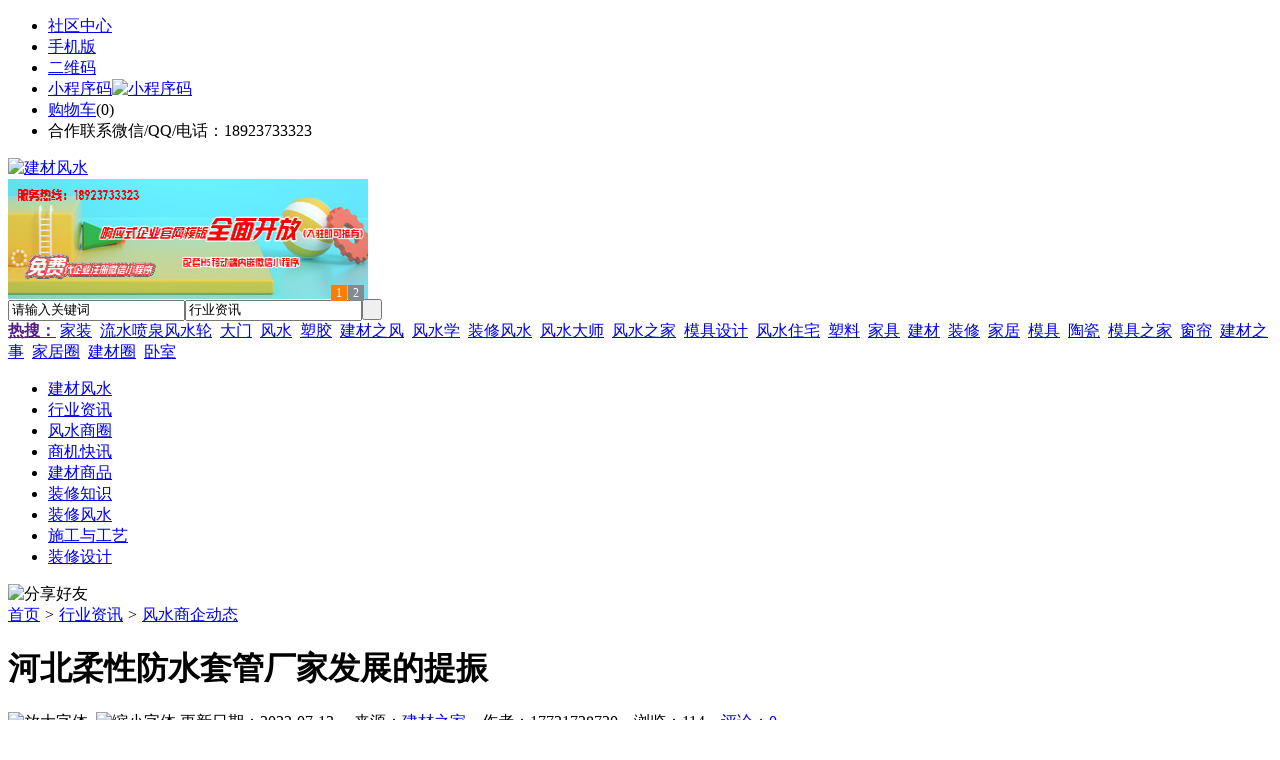

--- FILE ---
content_type: text/html;charset=UTF-8
request_url: https://f-7.cn/news/show-50577.html
body_size: 10503
content:
<!doctype html>
<html>
<head>
<meta charset="UTF-8"/>
<title>河北柔性防水套管厂家发展的提振_风水商企动态_行业资讯_建材风水</title>
<meta name="keywords" content="河北柔性防水套管厂家发展的提振,五金,交电,风水商企动态"/>
<meta name="description" content="柔性防水套管行业的发展太过于依赖下游产业发展带来的提振了，从柔性防水套管行业的发展模式来分析，新市场的开创、新技术的革新对于柔性防水套管行业的发展来说是必须实行的。在实施的同时也不能完全脱离下游产业的发展带来的提振，要稳重创新、开创新市场。　　　　　　现在所谓的&ldquo;救市&rdquo;，无非就是放松限购限贷，让有资金的人能够买第二套第三套房产；或者限制降价，政府对降价超过15%的企业就要进"/>
<meta http-equiv="mobile-agent" content="format=html5;url=https://m.f-7.cn/news/show-50577.html">
<meta name="generator" content="BoYi"/>
<link rel="shortcut icon" type="image/x-icon" href="https://f-7.cn/favicon.ico"/>
<link rel="bookmark" type="image/x-icon" href="https://f-7.cn/favicon.ico"/>
<link rel="archives" title="建材风水" href="https://f-7.cn/archiver/"/>
<link rel="stylesheet" type="text/css" href="https://f-7.cn/skin/boyi/style.css"/>
<link rel="stylesheet" type="text/css" href="https://f-7.cn/skin/boyi/boyi.css"/>
<link rel="stylesheet" type="text/css" href="https://f-7.cn/skin/boyi/article.css"/>
<!--[if lte IE 6]>
<link rel="stylesheet" type="text/css" href="https://f-7.cn/skin/boyi/ie6.css"/>
<![endif]-->
<script type="text/javascript">window.onerror=function(){return true;}</script><script type="text/javascript" src="https://f-7.cn/lang/zh-cn/lang.js"></script>
<script type="text/javascript" src="https://f-7.cn/file/script/config.js"></script>
<!--[if lte IE 9]><!-->
<script type="text/javascript" src="https://f-7.cn/file/script/jquery-1.5.2.min.js"></script>
<!--<![endif]-->
<!--[if (gte IE 10)|!(IE)]><!-->
<script type="text/javascript" src="https://f-7.cn/file/script/jquery-2.1.1.min.js"></script>
<!--<![endif]-->
<script type="text/javascript" src="https://f-7.cn/file/script/common.js"></script>
<script type="text/javascript" src="https://f-7.cn/file/script/page.js"></script>
<script type="text/javascript" src="https://f-7.cn/file/script/jquery.lazyload.js"></script><script type="text/javascript">
GoMobile('https://m.f-7.cn/news/show-50577.html');
var searchid = 21;
</script>
</head>
<body>
<div class="head" id="head">
<div class="head_m">
<div class="head_r" id="destoon_member"></div>
<div class="head_l">
<ul>
<li class="h_fav"><a href="https://f-7.cn/mobile/bbs/" target=_blank>社区中心</a></li>
<li class="h_mobile"><a href="javascript:Dmobile();">手机版</a></li><li class="h_qrcode"><a href="javascript:Dqrcode();">二维码</a></li>              <li id="mainCon"><a class="h_mobile thumbnail" href="#">小程序码<img src="https://f-7.cn/skin/boyi/image/xiao+gong.jpg" width="360" height="150" alt="小程序码" /></a></li>
<li class="h_cart"><a href="https://f-7.cn/member/cart.php">购物车</a>(<span class="head_t" id="destoon_cart">0</span>)</li>              <li class="f_red">合作联系微信/QQ/电话：18923733323</li>
</ul>
</div>
</div>
</div>
<div class="m head_s" id="destoon_space"></div>
<div class="m"><div id="search_tips" style="display:none;"></div></div>
<div id="destoon_qrcode" style="display:none;"></div><div class="m">
<div id="search_module" style="display:none;" onMouseOut="Dh('search_module');" onMouseOver="Ds('search_module');">
<ul>
<li onClick="setModule('21','行业资讯')">行业资讯</li><li onClick="setModule('18','风水商圈')">风水商圈</li><li onClick="setModule('23','商机快讯')">商机快讯</li><li onClick="setModule('5','建材商品')">建材商品</li></ul>
</div>
</div>
<div class="m">
<div class="logo f_l"><a href="https://f-7.cn/"><img src="https://f-7.cn/skin/boyi/image/logo.png" width="280" height="110" alt="建材风水"/></a></div><span class="logo-r"><script type="text/javascript" src="https://f-7.cn/file/script/slide.js"></script><div id="slide_a35" class="slide" style="width:360px;height:120px;">
<a href="https://www.jc68.com/" target="_blank"><img src="https://bybc.cn/ad/jc68ad.jpg" width="360" height="120" alt=""/></a>
<a href="https://www.jc68.com/" target="_blank"><img src="https://bybc.cn/ad/ad20-3.jpg" width="360" height="120" alt=""/></a>
</div>
<script type="text/javascript">new dslide('slide_a35');</script>
</span>
<form id="destoon_search" action="https://f-7.cn/news/search.php" onSubmit="return Dsearch(1);">
<input type="hidden" name="moduleid" value="21" id="destoon_moduleid"/>
<input type="hidden" name="spread" value="0" id="destoon_spread"/>
<div class="head_search">
<div>
<input name="kw" id="destoon_kw" type="text" class="search_i" value="请输入关键词" onFocus="if(this.value=='请输入关键词') this.value='';" onKeyUp="STip(this.value);" autocomplete="off" x-webkit-speech speech/><input type="text" id="destoon_select" class="search_m" value="行业资讯" readonly onFocus="this.blur();" onClick="$('#search_module').fadeIn('fast');"/><input type="submit" value=" " class="search_s"/>
</div>
</div>
<div class="head_search_kw f_l">
<a href="" onClick="Dsearch_adv();return false;"><strong>热搜：</strong></a>
<span id="destoon_word"><a href="https://f-7.cn/news/search.php?kw=%E5%AE%B6%E8%A3%85">家装</a>&nbsp; <a href="https://f-7.cn/news/search.php?kw=%E6%B5%81%E6%B0%B4%E5%96%B7%E6%B3%89%E9%A3%8E%E6%B0%B4%E8%BD%AE">流水喷泉风水轮</a>&nbsp; <a href="https://f-7.cn/news/search.php?kw=%E5%A4%A7%E9%97%A8">大门</a>&nbsp; <a href="https://f-7.cn/news/search.php?kw=%E9%A3%8E%E6%B0%B4">风水</a>&nbsp; <a href="https://f-7.cn/news/search.php?kw=%E5%A1%91%E8%83%B6">塑胶</a>&nbsp; <a href="https://f-7.cn/news/search.php?kw=%E5%BB%BA%E6%9D%90%E4%B9%8B%E9%A3%8E">建材之风</a>&nbsp; <a href="https://f-7.cn/news/search.php?kw=%E9%A3%8E%E6%B0%B4%E5%AD%A6">风水学</a>&nbsp; <a href="https://f-7.cn/news/search.php?kw=%E8%A3%85%E4%BF%AE%E9%A3%8E%E6%B0%B4">装修风水</a>&nbsp; <a href="https://f-7.cn/news/search.php?kw=%E9%A3%8E%E6%B0%B4%E5%A4%A7%E5%B8%88">风水大师</a>&nbsp; <a href="https://f-7.cn/news/search.php?kw=%E9%A3%8E%E6%B0%B4%E4%B9%8B%E5%AE%B6">风水之家</a>&nbsp; <a href="https://f-7.cn/news/search.php?kw=%E6%A8%A1%E5%85%B7%E8%AE%BE%E8%AE%A1">模具设计</a>&nbsp; <a href="https://f-7.cn/news/search.php?kw=%E9%A3%8E%E6%B0%B4%E4%BD%8F%E5%AE%85">风水住宅</a>&nbsp; <a href="https://f-7.cn/news/search.php?kw=%E5%A1%91%E6%96%99">塑料</a>&nbsp; <a href="https://f-7.cn/news/search.php?kw=%E5%AE%B6%E5%85%B7">家具</a>&nbsp; <a href="https://f-7.cn/news/search.php?kw=%E5%BB%BA%E6%9D%90">建材</a>&nbsp; <a href="https://f-7.cn/news/search.php?kw=%E8%A3%85%E4%BF%AE">装修</a>&nbsp; <a href="https://f-7.cn/news/search.php?kw=%E5%AE%B6%E5%B1%85">家居</a>&nbsp; <a href="https://f-7.cn/news/search.php?kw=%E6%A8%A1%E5%85%B7">模具</a>&nbsp; <a href="https://f-7.cn/news/search.php?kw=%E9%99%B6%E7%93%B7">陶瓷</a>&nbsp; <a href="https://f-7.cn/news/search.php?kw=%E6%A8%A1%E5%85%B7%E4%B9%8B%E5%AE%B6">模具之家</a>&nbsp; <a href="https://f-7.cn/news/search.php?kw=%E7%AA%97%E5%B8%98">窗帘</a>&nbsp; <a href="https://f-7.cn/news/search.php?kw=%E5%BB%BA%E6%9D%90%E4%B9%8B%E4%BA%8B">建材之事</a>&nbsp; <a href="https://f-7.cn/news/search.php?kw=%E5%AE%B6%E5%B1%85%E5%9C%88">家居圈</a>&nbsp; <a href="https://f-7.cn/news/search.php?kw=%E5%BB%BA%E6%9D%90%E5%9C%88">建材圈</a>&nbsp; <a href="https://f-7.cn/news/search.php?kw=%E5%8D%A7%E5%AE%A4">卧室</a>&nbsp; </span></div>
</form>
  </div>
<div class="c_b"></div>
</div>
<div class="menu_out">
  <div id="nv" class="menu">
<ul class="m"><li><a href="https://f-7.cn/"><span>建材风水</span></a></li><li class="menuon"><a href="https://f-7.cn/news/"><span>行业资讯</span></a></li><li><a href="https://f-7.cn/club/"><span>风水商圈</span></a></li><li><a href="https://f-7.cn/info/"><span>商机快讯</span></a></li><li><a href="https://f-7.cn/sell/"><span>建材商品</span></a></li><li><a href="/news/list-6.html"><span>装修知识</span></a></li><li><a href="/news/list-5.html"><span>装修风水</span></a></li><li><a href="/news/list-7.html"><span>施工与工艺</span></a></li><li><a href="/news/list-8.html"><span>装修设计</span></a></li></ul>
</div>
</div>
<div class="m b20" id="headb"></div><script type="text/javascript">var module_id= 21,item_id=50577,content_id='content',img_max_width=800;</script>
<div class="m">
<div class="nav"><div><img src="https://f-7.cn/skin/boyi/image/ico-share.png" class="share" title="分享好友" onclick="Dshare(21, 50577);"/></div><a href="https://f-7.cn/">首页</a> <i>&gt;</i> <a href="https://f-7.cn/news/">行业资讯</a> <i>&gt;</i> <a href="https://f-7.cn/news/list-11.html">风水商企动态</a><span class="f_r"><marquee scrollamount="6" width="300px"> </marquee></span></div>
<div class="b5 bd-t"></div>
</div>
<div class="m m3">
<div class="m3l">
      <h1 class="title" id="title">河北柔性防水套管厂家发展的提振</h1>
<div class="info"><span class="f_r"><img src="https://f-7.cn/skin/boyi/image/ico-zoomin.png" width="16" height="16" title="放大字体" class="c_p" onclick="fontZoom('+', 'article');"/>&nbsp;&nbsp;<img src="https://f-7.cn/skin/boyi/image/ico-zoomout.png" width="16" height="16" title="缩小字体" class="c_p" onclick="fontZoom('-', 'article');"/></span>
更新日期：2023-07-13&nbsp;&nbsp;&nbsp;&nbsp;
来源：<a href="https://www.jc68.com/" target="_blank">建材之家</a>&nbsp;&nbsp;&nbsp;&nbsp;作者：17731738730&nbsp;&nbsp;&nbsp;&nbsp;浏览：<span id="hits">114</span>&nbsp;&nbsp;&nbsp;&nbsp;<a href="https://f-7.cn/comment/index-htm-mid-21-itemid-50577.html">评论：0</a>&nbsp;&nbsp;&nbsp;&nbsp;</div>
<div class="introduce">核心提示：柔性防水套管行业的发展太过于依赖下游产业发展带来的提振了，从柔性防水套管行业的发展模式来分析，新市场的开创、新技术的革新对于柔性防水套管行业的发展来说是必须实行的。在实施的同时也不能完全脱离下游产业的发展带来的提振，要稳重创新、开创新市场。　　　　　　现在所谓的&ldquo;救市&rdquo;，无非就是放松限购限贷，让有资金的人能够买第二套第三套房产；或者限制降价，政府对降价超过15%的企业就要进</div>      <div class="content">
  <h3><a href="https://f-7.cn/news/show-52233.html" target="_blank"><strong>华阳装修公司、成都泰达装饰工程有限公司-主页</strong></a></h3>
推荐简介：让我们出类拔萃的，不只是超越德国的品质标准，更有真正全现代的流程一体化服务，与竭诚精进、为您服务的初心。态度德国人更严谨，格调比法国人浪漫，除了装饰家，我们还营造爱！优惠咨询；***本文相关词条解释装饰词目：装饰装饰[Decorate；Dress up；Embellish；Trim；Grace] 指一般人日常生活中的化妆打扮交语速装束。——《玉台新咏·古诗为焦仲卿妻作》装饰的解释为：对特定的建筑物......
</div>
<div id="content"><div class="content" id="article">柔性<a href="https://m.jc68.com/shuini/" target="_blank"><strong class="keylink">防水</strong></a>套管行业的发展太过于依赖下游产业发展带来的提振了，从柔性防水套管行业的发展模式来分析，新市场的开创、新技术的革新对于柔性防水套管行业的发展来说是必须实行的。在实施的同时也不能完全脱离下游产业的发展带来的提振，要稳重创新、开创新市场。<br /><br />现在所谓的&ldquo;救市&rdquo;，无非就是放松限购限贷，让有资金的人能够买第二套第三套房产；或者限制降价，政府对降价超过15%的企业就要进行干预；再者就是降低人口准入的门槛，甚至以房子作为条件，以户口吸引购房。而这几种情况对现在已经无力购房的刚需者，既然现在买不起，价格不回落，还是买不起；这样的救市只能吸引两种人，一种是本地有钱人，二是想以买房取得某城市户口的外地有钱人。但这两种人毕竟数量有限，所以顶多把房地产的泡沫吹得稍大一点、稍长一点罢了，难以对整个楼市产生全面、持久的拉动作用。所以我公司认为房价回落了，更多的人买的起了，就会有更多人去买，市场就会回暖。还是需要政府的调控不能放松，这样市场回暖后，我公司生产的柔性防水套管、橡胶接头、波纹补偿器等管道配件设备也会有更好的发展空间。<br /><br />比如各个专业井道的面积分配布置既要节省建筑面积，也要满足各专业管路安装的空间要求，方便各专业之间的搭配配合；配电房、<a href="https://m.jc68.com/jixie/" target="_blank"><strong class="keylink">水泵</strong></a>房、<a href="https://m.jc68.com/dianqi/" target="_blank"><strong class="keylink">空调</strong></a>机房、<a href="https://m.jc68.com/anfang/" target="_blank"><strong class="keylink">监控</strong></a>中心等管路集中地设备房位置的选取应尽量靠近建筑物中心，各类管道从中心，各类管道设施在建筑空间各个局面的设计分布要预先做好专业间的沟通，对管路的空间布置进行统一的规划，达成共同遵守的分布排位规则。例如，在各类管路交叉比较多的地方，从左到右专业间的沟通，对管路空间布置进行统一的规划，达成共同遵守的分布排位规则。<br /><br />近年来，随着我国经济快速发展，各个城市都在修建高层或超高层建筑，为了提高这些建筑的利用空间，设计人员会将管道干管、水池、水泵房集中设置在地下室，此时会出现管道穿越楼面屋面以及各种墙面的情况，这就需要设计人员做好地下室<a href="https://m.jc68.com/boli/" target="_blank"><strong class="keylink">外墙</strong></a>的防水套管的安装和套管与管道之间的缝隙处理。如果处理的不够好，就会造成建筑物外观的破坏，同时会引起管道的渗水。而柔性防水套管能有效的预防渗漏现象的发生，因此在建筑给排水工程中被广泛的应用。<br /><br />特别是柔性防水套管的加工及制作分工应按流水作业法进行分工，即在加工场安排对柔性防水套管加工技术精通的技术工人，专门从事柔性防水套管的加工制作，施工员对加工人员进行制作交底，柔性防水套管加工工人按要求制作柔性防水套管及柔性防水套管支架并检验直到合格，并对已做好符合要求的柔性防水套管及支架标识进行保存。由技术管理人员向专门柔性防水套管安装的技术工人进行柔性防水套管安装技术交底，按施工图及已标识制作完成的柔性防水套管及支架通过材料运输班搬运至施工现场进行安装，安装完成当日进行检查，当一部分安装完成后，由技术管理人员会同建设单位代表、监理单位进行验收，并用相应表格记录。<br /><br /><br /><br />相关<a href="https://m.jc68.com/" target="_blank"><strong class="keylink">建材</strong></a>词条解释：<br /><br />套管<br /><br />套管规格：8-1240×1-200mm标准：API SPEC 5CT —— 美国石油学会标准用途：用于油井用套管和油管的无缝<a href="https://m.jc68.com/bancai/" target="_blank"><strong class="keylink">钢管</strong></a>主要生产<a href="https://m.jc68.com/bancai/" target="_blank"><strong class="keylink">钢管</strong></a>牌号：J55、K55、N80、L80、P110等<br /><br />柔性<br /><br />指快速、低成本地从提供一种产品或服务转换为提供另一种产品或服务的能力。<br /><br />防水<br /><br />词语释义【词目】防水【拼音】fángshuǐ【英文名】waterproof,waterproofing【释义】犹防川。《史记·周本纪》：“召公曰：‘是鄣之也。防民之口，甚於防水。’”《国语》作“防川”。详细解释1、使某些物品防水的行为或过程.2、已经具有防水的情况.3、一些可以导致防水的事物（如处理或涂盖）<br /><br /></div>
      <div class="content"><center><img src="https://f-7.cn/skin/boyi/image/xiao+gong.jpg" alt="小程序码" /></center></div>
      </div>
<div class="b20 c_b">&nbsp;</div>
<div class="award"><div onclick="Go('https://f-7.cn/member/award.php?mid=21&itemid=50577');">打赏</div></div>                     <div class="np">
                <ul>
                <li><strong>下一篇：</strong><a href="https://f-7.cn/news/show-50583.html" title="促进绿色建材生产和应用行动方案出台">促进绿色建材生产和应用行动方案出台</a>
</li>
                <li><strong>上一篇：</strong><a href="https://f-7.cn/news/show-50576.html" title="提醒管材切割行业玩家：我有更好的装备">提醒管材切割行业玩家：我有更好的装备</a>
</li>
                </ul>
                </div>
                <div class="b10">&nbsp;</div>
                     <div class="head-txt"><span><a href="https://f-7.cn/sell/" target=_bank>更多<i>&gt;</i></a></span><strong>文章标签：<a href="https://f-7.cn/news/search.php?kw=%E4%BA%94%E9%87%91" target="_blank" class="b">五金</a>
<a href="https://f-7.cn/news/search.php?kw=%E4%BA%A4%E7%94%B5" target="_blank" class="b">交电</a>
</strong></div>
 <div class="b20"></div>
      <div class="head-txt"><span><a href="https://f-7.cn/news/search.php?kw=%E4%BA%94%E9%87%91">更多<i>&gt;</i></a></span><strong>同类行业资讯</strong></div>
<div class="related"><table width="100%">
<tr><td width="50%"><a href="https://f-7.cn/news/show-52223.html" title="只买性价比高的索菲科塑料气动隔膜泵">&#8226; 只买性价比高的索菲科塑料气动隔膜泵</a></td>
<td width="50%"><a href="https://f-7.cn/news/show-51585.html" title="雨季东莞防水补漏维修公司">&#8226; 雨季东莞防水补漏维修公司</a></td>
</tr><tr><td width="50%"><a href="https://f-7.cn/news/show-51457.html" title="电厂优选玻璃鳞片胶泥厂家">&#8226; 电厂优选玻璃鳞片胶泥厂家</a></td>
<td width="50%"><a href="https://f-7.cn/news/show-51423.html" title="选煤厂车间筛分破碎系统粉尘治理对策 除尘干雾抑尘系统">&#8226; 选煤厂车间筛分破碎系统粉尘治理对策 除尘干雾</a></td>
</tr><tr><td width="50%"><a href="https://f-7.cn/news/show-51332.html" title="干雾抑尘 防尘技术设备专业厂商就选huanling科技">&#8226; 干雾抑尘 防尘技术设备专业厂商就选huanling科</a></td>
<td width="50%"><a href="https://f-7.cn/news/show-51255.html" title="新中式吊灯安装都有哪些步骤？">&#8226; 新中式吊灯安装都有哪些步骤？</a></td>
</tr><tr><td width="50%"><a href="https://f-7.cn/news/show-51164.html" title="平顶山挤塑板正佳2019年挤塑板报价">&#8226; 平顶山挤塑板正佳2019年挤塑板报价</a></td>
<td width="50%"><a href="https://f-7.cn/news/show-50969.html" title="水泵常见故障及排除方法">&#8226; 水泵常见故障及排除方法</a></td>
</tr><tr><td width="50%"><a href="https://f-7.cn/news/show-50962.html" title="老板，你们家羽毛球馆灯太刺眼了？">&#8226; 老板，你们家羽毛球馆灯太刺眼了？</a></td>
<td width="50%"><a href="https://f-7.cn/news/show-50935.html" title="羽毛球馆照明的基本要求有哪些？">&#8226; 羽毛球馆照明的基本要求有哪些？</a></td>
</tr></table>
</div>
<div id="comment_div" style="display:;">
<div class="head-txt"><span><a href="https://f-7.cn/comment/index-htm-mid-21-itemid-50577.html"><b id="comment_count" class="px16 f_red">0</b> 条</a></span><strong>相关评论</strong></div>
<div class="c_b" id="comment_main"><div></div></div>
</div>
<script type="text/javascript" src="https://f-7.cn/file/script/comment.js"></script>
<br/>
</div>
<div class="m3r in-news-r">
<div class="head-sub"><strong>推荐图文</strong><a class="f_r" href="https://f-7.cn/news/" target="_blank"><span>更多...</span></a></div>
<div class="list-thumb"><table width="100%">
<tr><td width="50%" valign="top"><a href="https://f-7.cn/news/show-5514.html"><img src="http://www.rp73.com/file/upload/201711/21/095459361.jpg" width="124" height="93" alt="窗帘风水，窗帘在家居风水上有哪些作用？"/></a>
<ul><li><a href="https://f-7.cn/news/show-5514.html" title="窗帘风水，窗帘在家居风水上有哪些作用？">窗帘风水，窗帘在家居</a></li></ul></td>
<td width="50%" valign="top"><a href="https://f-7.cn/news/show-27044.html"><img src="http://www.rp73.com/file/upload/201709/08/104910131.jpg" width="124" height="93" alt="腾达陶瓷：规划上第六条薄板生产线"/></a>
<ul><li><a href="https://f-7.cn/news/show-27044.html" title="腾达陶瓷：规划上第六条薄板生产线">腾达陶瓷：规划上第六</a></li></ul></td>
</tr><tr><td width="50%" valign="top"><a href="https://f-7.cn/news/show-27043.html"><img src="http://www.rp73.com/file/upload/201709/08/104803981.jpg" width="124" height="93" alt="中国陶瓷总部：河北省任丘市政府领导参观团莅临"/></a>
<ul><li><a href="https://f-7.cn/news/show-27043.html" title="中国陶瓷总部：河北省任丘市政府领导参观团莅临">中国陶瓷总部：河北省</a></li></ul></td>
<td width="50%" valign="top"><a href="https://f-7.cn/news/show-27042.html"><img src="http://www.rp73.com/file/upload/201709/08/104744561.jpg" width="124" height="93" alt="百特陶瓷：2017新品鉴赏会圆满召开"/></a>
<ul><li><a href="https://f-7.cn/news/show-27042.html" title="百特陶瓷：2017新品鉴赏会圆满召开">百特陶瓷：2017新品鉴</a></li></ul></td>
</tr></table>
</div>
        <div class="b20 c_b"></div><div class="b20 c_b"></div>
        <div class="head-sub"><strong>点击排行</strong><a class="f_r" href="https://f-7.cn/news/" target="_blank"><span>更多...</span></a></div>
<div class="list-rank"><ul>
<li><span class="f_r">543</span><em>1</em><a href="https://f-7.cn/news/show-7006.html" title="卫浴间风水，卫浴间装修时要注意哪些风水布局？">卫浴间风水，卫浴间装修时要注意哪些风水布局？</a></li>
<li><span class="f_r">317</span><em>2</em><a href="https://f-7.cn/news/show-6953.html" title="木门选购，木门颜色和木门装修风格要如何选择搭配？">木门选购，木门颜色和木门装修风格要如何选择搭配？</a></li>
<li><span class="f_r">281</span><em>3</em><a href="https://f-7.cn/news/show-6963.html" title="模具知识|有关AutoCAD批绘图相关问题的解答">模具知识|有关AutoCAD批绘图相关问题的解答</a></li>
<li><span class="f_r">253</span><i>4</i><a href="https://f-7.cn/news/show-6952.html" title="室内实木门安装，室内实木门安装时有什么需要特别注意的地方？">室内实木门安装，室内实木门安装时有什么需要特别注意的地方？</a></li>
<li><span class="f_r">219</span><i>5</i><a href="https://f-7.cn/news/show-47337.html" title="已有门怎么加纱门？防盗门哪里怎么安装纱门">已有门怎么加纱门？防盗门哪里怎么安装纱门</a></li>
<li><span class="f_r">199</span><i>6</i><a href="https://f-7.cn/news/show-43417.html" title="出彩中国人 出彩好平台">出彩中国人 出彩好平台</a></li>
<li><span class="f_r">185</span><i>7</i><a href="https://f-7.cn/news/show-6900.html" title="门窗风水，门窗在家居装修风水中的影响">门窗风水，门窗在家居装修风水中的影响</a></li>
<li><span class="f_r">180</span><i>8</i><a href="https://f-7.cn/news/show-50929.html" title="聚邦建材教您外墙真石漆分格技巧">聚邦建材教您外墙真石漆分格技巧</a></li>
<li><span class="f_r">178</span><i>9</i><a href="https://f-7.cn/news/show-44038.html" title="哈泉泵阀不锈钢排污泵订货须知">哈泉泵阀不锈钢排污泵订货须知</a></li>
<li><span class="f_r">175</span><i>10</i><a href="https://f-7.cn/news/show-7199.html" title="卧室风水，卧室风水禁忌，夫妻感情想要甜蜜如初，须知卧室风水7大禁忌">卧室风水，卧室风水禁忌，夫妻感情想要甜蜜如初，须知卧室风水7大禁忌</a></li>
</ul></div>
     <div class="b20 c_b"></div><div class="b20 c_b"></div>
<div class="head-sub"><strong>商机快讯<a class="f_r" href="https://f-7.cn/info/" target="_blank"><span>更多...</span></a></strong></div>
        <div class="list-rank"><ul>
<li><a href="https://f-7.cn/info/show-58391.html" target="_blank" title="金石资源：子公司金昌矿业3月1日起逐步恢复生产">金石资源：子公司金昌矿业3月1日起逐步恢复生产</a></li>
<li><a href="https://f-7.cn/info/show-58390.html" target="_blank" title="一品红接入DeepSeek 为产销研提供有力支撑">一品红接入DeepSeek 为产销研提供有力支撑</a></li>
<li><a href="https://f-7.cn/info/show-58389.html" target="_blank" title="昆药集团：天麻素注射液获批临床试验">昆药集团：天麻素注射液获批临床试验</a></li>
<li><a href="https://f-7.cn/info/show-58388.html" target="_blank" title="利元亨：拟3000万元至4000万元回购公司股份">利元亨：拟3000万元至4000万元回购公司股份</a></li>
<li><a href="https://f-7.cn/info/show-58387.html" target="_blank" title="圣湘生物：2024年净利润2.59亿元 同比下降28.78%">圣湘生物：2024年净利润2.59亿元 同比下降28.78%</a></li>
<li><a href="https://f-7.cn/info/show-58386.html" target="_blank" title="全国首家外商独资三级综合医院今日开诊">全国首家外商独资三级综合医院今日开诊</a></li>
<li><a href="https://f-7.cn/info/show-58385.html" target="_blank" title="伟星新材：2024年净利润9.55亿元 同比下降33.36%">伟星新材：2024年净利润9.55亿元 同比下降33.36%</a></li>
<li><a href="https://f-7.cn/info/show-58384.html" target="_blank" title="网传“迪士尼乐园将落户重庆”系谣言">网传“迪士尼乐园将落户重庆”系谣言</a></li>
<li><a href="https://f-7.cn/info/show-58383.html" target="_blank" title="北京量子院创世界纪录 “量子电话”通信速率与1G网络相当">北京量子院创世界纪录 “量子电话”通信速率与1G网络相当</a></li>
<li><a href="https://f-7.cn/info/show-58382.html" target="_blank" title="早谋划、快行动 2025年地方楼市开新局">早谋划、快行动 2025年地方楼市开新局</a></li>
</ul>
</div>
     <div class="b20 c_b"></div><div class="b20 c_b"></div>
        <div class="head-sub"><strong>风水商圈</strong><a class="f_r" href="https://f-7.cn/club/" target="_blank"><span>更多...</span></a></div>
        <div class="list-rank"><ul>
<li><a href="https://f-7.cn/club/show-292.html" target="_blank" title="新西兰加密公司在遭黑客入侵损失1600万美元后申请破产">新西兰加密公司在遭黑客入侵损失1600万美元后申请破产</a></li>
<li><a href="https://f-7.cn/club/show-291.html" target="_blank" title="闪电网络节点数量持续上升 达到8513个">闪电网络节点数量持续上升 达到8513个</a></li>
<li><a href="https://f-7.cn/club/show-289.html" target="_blank" title="日本金融服务局正打击提供匿名交易的交易所">日本金融服务局正打击提供匿名交易的交易所</a></li>
<li><a href="https://f-7.cn/club/show-288.html" target="_blank" title="Andreas Antonopoulos：人们习惯于软承诺系统 未来或可在加密体系中增加退款协议">Andreas Antonopoulos：人们习惯于软承诺系统 未来或可在加密体系中增加退款协议</a></li>
<li><a href="https://f-7.cn/club/show-278.html" target="_blank" title="HyperPay钱包联合雁阵（GQ）开启GQ奖励活动">HyperPay钱包联合雁阵（GQ）开启GQ奖励活动</a></li>
<li><a href="https://f-7.cn/club/show-276.html" target="_blank" title="芝加哥商品交易所BTC期货交易量创新高：超10亿美元">芝加哥商品交易所BTC期货交易量创新高：超10亿美元</a></li>
<li><a href="https://f-7.cn/club/show-269.html" target="_blank" title="EOSIO Labs发布“签名显示安全模型”">EOSIO Labs发布“签名显示安全模型”</a></li>
<li><a href="https://f-7.cn/club/show-268.html" target="_blank" title="叶永楷：只有科技创新，中国陶瓷企业才有未来">叶永楷：只有科技创新，中国陶瓷企业才有未来</a></li>
<li><a href="https://f-7.cn/club/show-267.html" target="_blank" title="李志斌：2019年的市场走势会比预料的好，面对市场我们无需悲观">李志斌：2019年的市场走势会比预料的好，面对市场我们无需悲观</a></li>
<li><a href="https://f-7.cn/club/show-266.html" target="_blank" title="严桢：所有的智能都来自于洞察">严桢：所有的智能都来自于洞察</a></li>
</ul>
</div>
     <div class="b20 c_b"></div><div class="b20 c_b"></div>
      <div class="head-sub"><strong>最新视频</strong><a class="f_r" href="" target="_blank"><span>更多...</span></a></div>
<div class="list-thumb"></div>
        <div class="b20"></div>
<div class="head-sub"><strong>推荐产品</strong><a class="f_r" href="https://f-7.cn/sell/" target="_blank"><span>更多...</span></a></div> 
        <div class="list-ar-r"><div>
<a href="https://f-7.cn/sell/show-33475.html" target="_blank"><img src="http://img.jc68.com/201707/03/14465140129.jpg.middle.jpg" width="130" height="110" alt="名典磁砖内墙砖 复古"/></a>
            <p><a href="https://f-7.cn/sell/show-33475.html" target="_blank">名典磁砖内墙砖 复古</a></p>
            <b>面议</b>
</div>
<div>
<a href="https://f-7.cn/sell/show-33474.html" target="_blank"><img src="http://img.jc68.com/201707/03/15011493129.jpg.middle.jpg" width="130" height="110" alt="名典磁砖内墙砖 复古"/></a>
            <p><a href="https://f-7.cn/sell/show-33474.html" target="_blank">名典磁砖内墙砖 复古</a></p>
            <b>面议</b>
</div>
<div>
<a href="https://f-7.cn/sell/show-33473.html" target="_blank"><img src="http://img.jc68.com/201707/03/14371221129.jpg.middle.jpg" width="130" height="110" alt="名典磁砖内墙砖 复古"/></a>
            <p><a href="https://f-7.cn/sell/show-33473.html" target="_blank">名典磁砖内墙砖 复古</a></p>
            <b>面议</b>
</div>
<div>
<a href="https://f-7.cn/sell/show-33462.html" target="_blank"><img src="http://img.jc68.com/201707/03/13551515129.jpg.middle.jpg" width="130" height="110" alt="名典磁砖内墙砖 复古"/></a>
            <p><a href="https://f-7.cn/sell/show-33462.html" target="_blank">名典磁砖内墙砖 复古</a></p>
            <b>面议</b>
</div>
<div>
<a href="https://f-7.cn/sell/show-33455.html" target="_blank"><img src="http://img.jc68.com/201707/03/13114038129.jpg.middle.jpg" width="130" height="110" alt="名典磁砖抛光砖 海岩"/></a>
            <p><a href="https://f-7.cn/sell/show-33455.html" target="_blank">名典磁砖抛光砖 海岩</a></p>
            <b>面议</b>
</div>
<div>
<a href="https://f-7.cn/sell/show-23502.html" target="_blank"><img src="http://img.jc68.com/201607/29/113138804005.jpg.middle.jpg" width="130" height="110" alt="葡萄牙软木墙板CW0901"/></a>
            <p><a href="https://f-7.cn/sell/show-23502.html" target="_blank">葡萄牙软木墙板CW0901</a></p>
            <b>￥298.00</b>
</div>
<div>
<a href="https://f-7.cn/sell/show-20610.html" target="_blank"><img src="http://img.jc68.com/201504/27/17-01-47-13-1.jpg.middle.jpg" width="130" height="110" alt="仿木纹砖，佛山观点瓷"/></a>
            <p><a href="https://f-7.cn/sell/show-20610.html" target="_blank">仿木纹砖，佛山观点瓷</a></p>
            <b>面议</b>
</div>
<div>
<a href="https://f-7.cn/sell/show-20609.html" target="_blank"><img src="http://img.jc68.com/201504/27/17-00-00-74-1.jpg.middle.jpg" width="130" height="110" alt="仿木纹砖，佛山观点瓷"/></a>
            <p><a href="https://f-7.cn/sell/show-20609.html" target="_blank">仿木纹砖，佛山观点瓷</a></p>
            <b>面议</b>
</div>
<div>
<a href="https://f-7.cn/sell/show-20608.html" target="_blank"><img src="http://img.jc68.com/201504/27/16-57-01-98-1.jpg.middle.jpg" width="130" height="110" alt="仿木纹砖，佛山观点瓷"/></a>
            <p><a href="https://f-7.cn/sell/show-20608.html" target="_blank">仿木纹砖，佛山观点瓷</a></p>
            <b>面议</b>
</div>
<div>
<a href="https://f-7.cn/sell/show-20607.html" target="_blank"><img src="http://img.jc68.com/201504/27/16-34-07-10-1.jpg.middle.jpg" width="130" height="110" alt="仿木纹砖，佛山观点瓷"/></a>
            <p><a href="https://f-7.cn/sell/show-20607.html" target="_blank">仿木纹砖，佛山观点瓷</a></p>
            <b>面议</b>
</div>
<span class="c_b"></span></div>
        <div class="b10 c_b"> </div>
</div>
</div> 
<script type="text/javascript" src="https://f-7.cn/file/script/content.js"></script><div class="m b20"></div>
<div class="m ad"></div>
<div class="b20 c_b"></div>
<div class="foot" style="overflow: hidden; white-space: nowrap; text-overflow:ellipsis;">
<a href="https://dinlou.com/" target="_blank">天花之家</a> | 
<a href="https://nm63.com/" target="_blank">木门之家</a> | 
<a href="https://w829.com/" target="_blank">灯具之家</a> | 
<a href="https://t792.com/" target="_blank">铁艺之家</a> | 
<a href="https://gr25.com/" target="_blank">幕墙之家</a> | 
<a href="https://wu23.com/" target="_blank">五金头条</a> | 
<a href="https://lw35.com/" target="_blank">楼梯头条</a> | 
<a href="https://qk79.com/" target="_blank">墙纸头条</a> | 
<a href="https://bi81.com/" target="_blank">壁纸头条</a> | 
<a href="https://li32.com/" target="_blank">玻璃头条</a> | 
<a href="https://y-8.cn/" target="_blank">老姚之家</a> | 
<a href="https://h-7.cn/" target="_blank">灯饰之家</a> | 
<a href="https://dq27.cn/" target="_blank">电气之家</a> | 
<a href="https://qjtt.cn/" target="_blank">全景头条</a> | 
<a href="https://zm755.com/" target="_blank">照明之家</a> | 
<a href="https://fs755.com/" target="_blank">防水之家</a> | 
<a href="https://fd755.com/" target="_blank">防盗之家</a> | 
<a href="https://qkl07.com/" target="_blank">区快洞察</a> | 
<a href="https://qianjiang.jc68.com/" target="_blank">潜江建材</a> | 
<a href="https://xiantao.jc68.com/" target="_blank">仙桃建材</a> | 
<a href="https://enshi.jc68.com/" target="_blank">恩施建材</a> | 
<a href="https://suizhou.jc68.com/" target="_blank">随州建材</a> | 
<a href="https://xianning.jc68.com/" target="_blank">咸宁建材</a> | 
<a href="https://huanggang.jc68.com/" target="_blank">黄冈建材</a> | 
<a href="https://jingzhou.jc68.com/" target="_blank">荆州建材</a> | 
<a href="https://xiaogan.jc68.com/" target="_blank">孝感建材</a> | 
<a href="https://jingmen.jc68.com/" target="_blank">荆门建材</a> | 
<a href="https://ezhou.jc68.com/" target="_blank">鄂州建材</a> | 
<a href="https://xiangfan.jc68.com/" target="_blank">襄樊建材</a> | 
<a href="https://yichang.jc68.com/" target="_blank">宜昌建材</a> | 
<a href="https://shiyan.jc68.com/" target="_blank">十堰建材</a> | 
<a href="https://huangshi.jc68.com/" target="_blank">黄石建材</a> | 
<a href="https://cs.jc68.com/" target="_blank">长沙建材</a> | 
<a href="https://xiangxi.jc68.com/" target="_blank">湘西建材</a> | 
<a href="https://loudi.jc68.com/" target="_blank">娄底建材</a> | 
<a href="https://huaihua.jc68.com/" target="_blank">怀化建材</a> | 
<a href="https://yongzhou.jc68.com/" target="_blank">永州建材</a> | 
<a href="https://chenzhou.jc68.com/" target="_blank">郴州建材</a> | 
<br/>
<a href="https://www.jc68.com/" target="_blank">建材</a> | 
<a href="https://720.jc68.com/" target="_blank">720全景</a> | 
<a href="https://my.jc68.com/" target="_blank">企业之家</a> | 
<a href="https://m.f-7.cn/bbs" target="_blank">移动社区</a> | 
<a href="https://f-7.cn/about/index.html">关于我们</a> &nbsp;|&nbsp; 
<a href="https://f-7.cn/about/contact.html">联系方式</a> &nbsp;|&nbsp; 
<a href="https://f-7.cn/about/agreement.html">使用协议</a> &nbsp;|&nbsp; 
<a href="https://f-7.cn/about/copyright.html">版权隐私</a> &nbsp;|&nbsp; 
<a href="https://f-7.cn/sitemap/">网站地图</a> | 
<a href="https://f-7.cn/spread/">排名推广</a> | 
<a href="https://f-7.cn/ad/" rel="nofollow">广告服务</a> | <a href="https://f-7.cn/gift/" rel="nofollow">积分换礼</a> | <a href="https://f-7.cn/feed/">RSS订阅</a> |     <a href="https://f-7.cn/sitemaps.xml">sitemap</a> | 
     
<br/> (c)2015-2017 Bybc.cn SYSTEM All Rights Reserved    <br/> Powered by <a href="https://f-7.cn/"><span>建材风水</span></a>
</div>
<style type="text/css">
.navontop{position:fixed;top:30px;margin-left:auto;margin-right:auto;width:100%;z-index:3;background:#00688B;}</style>
<script type="text/javascript">
jQuery(document).ready(function(){
    var navtop=jQuery("#nv").offset().top;
    jQuery(window).scroll(function(){
        var temp=jQuery(this).scrollTop();
        if(temp>navtop)
            jQuery("#nv").addClass("navontop");
        else
            jQuery("#nv").removeClass("navontop");
    });
});</script>
<div class="back2top"><a href="javascript:void(0);" title="返回顶部">&nbsp;</a></div>
<script type="text/javascript">
$(function(){$("img").lazyload();});</script>
</body>
</html>

--- FILE ---
content_type: application/javascript
request_url: https://f-7.cn/file/script/config.js
body_size: 109
content:
var DTPath = "https://f-7.cn/";var DTMob = "https://m.f-7.cn/";var SKPath = "https://f-7.cn/skin/boyi/";var MEPath = "https://f-7.cn/member/";var DTEditor = "fckeditor";var CKDomain = ".f-7.cn";var CKPath = "/";var CKPrex = "cet_";